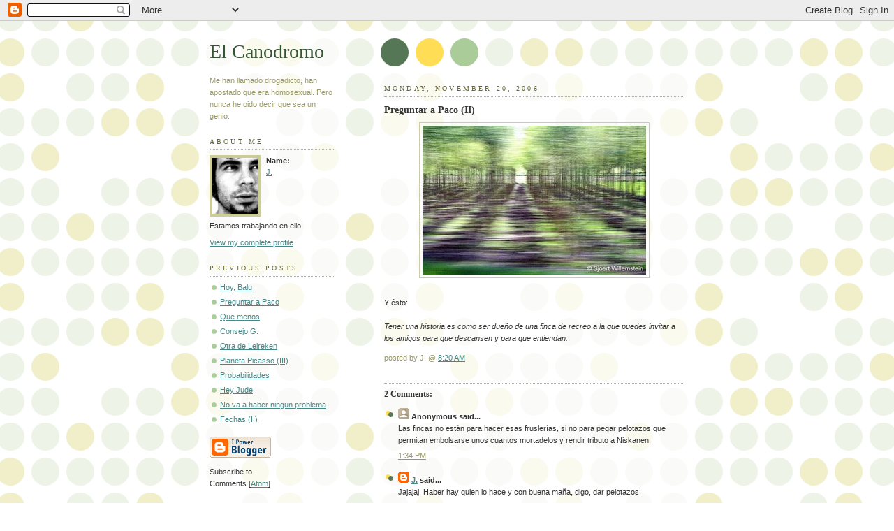

--- FILE ---
content_type: text/html; charset=UTF-8
request_url: https://elcanodromo.blogspot.com/2006/11/preguntar-paco-ii.html
body_size: 5466
content:
<!DOCTYPE html PUBLIC "-//W3C//DTD XHTML 1.0 Strict//EN" "http://www.w3.org/TR/xhtml1/DTD/xhtml1-strict.dtd">



<html xmlns="http://www.w3.org/1999/xhtml" xml:lang="en" lang="en" dir="ltr">

<head>

  <title>El Canodromo: Preguntar a Paco (II)</title>

  <script type="text/javascript">(function() { (function(){function b(g){this.t={};this.tick=function(h,m,f){var n=f!=void 0?f:(new Date).getTime();this.t[h]=[n,m];if(f==void 0)try{window.console.timeStamp("CSI/"+h)}catch(q){}};this.getStartTickTime=function(){return this.t.start[0]};this.tick("start",null,g)}var a;if(window.performance)var e=(a=window.performance.timing)&&a.responseStart;var p=e>0?new b(e):new b;window.jstiming={Timer:b,load:p};if(a){var c=a.navigationStart;c>0&&e>=c&&(window.jstiming.srt=e-c)}if(a){var d=window.jstiming.load;
c>0&&e>=c&&(d.tick("_wtsrt",void 0,c),d.tick("wtsrt_","_wtsrt",e),d.tick("tbsd_","wtsrt_"))}try{a=null,window.chrome&&window.chrome.csi&&(a=Math.floor(window.chrome.csi().pageT),d&&c>0&&(d.tick("_tbnd",void 0,window.chrome.csi().startE),d.tick("tbnd_","_tbnd",c))),a==null&&window.gtbExternal&&(a=window.gtbExternal.pageT()),a==null&&window.external&&(a=window.external.pageT,d&&c>0&&(d.tick("_tbnd",void 0,window.external.startE),d.tick("tbnd_","_tbnd",c))),a&&(window.jstiming.pt=a)}catch(g){}})();window.tickAboveFold=function(b){var a=0;if(b.offsetParent){do a+=b.offsetTop;while(b=b.offsetParent)}b=a;b<=750&&window.jstiming.load.tick("aft")};var k=!1;function l(){k||(k=!0,window.jstiming.load.tick("firstScrollTime"))}window.addEventListener?window.addEventListener("scroll",l,!1):window.attachEvent("onscroll",l);
 })();</script><script type="text/javascript">function a(){var b=window.location.href,c=b.split("?");switch(c.length){case 1:return b+"?m=1";case 2:return c[1].search("(^|&)m=")>=0?null:b+"&m=1";default:return null}}var d=navigator.userAgent;if(d.indexOf("Mobile")!=-1&&d.indexOf("WebKit")!=-1&&d.indexOf("iPad")==-1||d.indexOf("Opera Mini")!=-1||d.indexOf("IEMobile")!=-1){var e=a();e&&window.location.replace(e)};
</script><meta http-equiv="Content-Type" content="text/html; charset=UTF-8" />
<meta name="generator" content="Blogger" />
<link rel="icon" type="image/vnd.microsoft.icon" href="https://www.blogger.com/favicon.ico"/>
<link rel="alternate" type="application/atom+xml" title="El Canodromo - Atom" href="https://elcanodromo.blogspot.com/feeds/posts/default" />
<link rel="alternate" type="application/rss+xml" title="El Canodromo - RSS" href="https://elcanodromo.blogspot.com/feeds/posts/default?alt=rss" />
<link rel="service.post" type="application/atom+xml" title="El Canodromo - Atom" href="https://www.blogger.com/feeds/32335168/posts/default" />
<link rel="alternate" type="application/atom+xml" title="El Canodromo - Atom" href="https://elcanodromo.blogspot.com/feeds/116404062951881655/comments/default" />
<link rel="stylesheet" type="text/css" href="https://www.blogger.com/static/v1/v-css/1601750677-blog_controls.css"/>
<link rel="stylesheet" type="text/css" href="https://www.blogger.com/dyn-css/authorization.css?targetBlogID=32335168&zx=58d5c564-1224-47d4-9d70-0b7d2f30ee7b"/>


  <style type="text/css">
/*
-----------------------------------------------
Blogger Template Style
Name:     Dots
Date:     24 Feb 2004
----------------------------------------------- */


body {
  background:#fff url("//www.blogblog.com/dots/bg_dots.gif") 50% 0;
  margin:0;
  padding:0 10px;
  text-align:center;
  font:x-small Verdana,Arial,Sans-serif;
  color:#333;
  font-size/* */:/**/small;
  font-size: /**/small;
  }


/* Page Structure
----------------------------------------------- */
@media all {
  #content {
    background:url("//www.blogblog.com/dots/bg_3dots.gif") no-repeat 250px 50px;
    width:700px;
    margin:0 auto;
    padding:50px 0;
    text-align:left;
    }
  #main {
    width:450px;
    float:right;
    padding:50px 0 20px;
    font-size:85%;
    }
  #main2 {
    background:url("//www.blogblog.com/dots/bg_dots2.gif") -100px -100px;
    padding:20px 10px 15px;
    }
  #sidebar {
    width:200px;
    float:left;
    font-size:85%;
    padding-bottom:20px;
    }
  #sidebar2 {
    background:url("//www.blogblog.com/dots/bg_dots2.gif") 150px -50px;
    padding:5px 10px 15px;
    width:200px;
    width/* */:/**/180px;
    width: /**/180px;
    }
  }
@media handheld {
  #content {
    width:90%;
    }
  #main {
    width:100%;
    float:none;
    }
  #sidebar {
    width:100%;
    float:none;
    }
  #sidebar2 {
    width:100%;
    }
  }
html>body #main, html>body #sidebar {
  /* We only give this fade from white to nothing to
     browsers that can handle 24-bit transparent PNGs  */
  background/* */:/**/url("//www.blogblog.com/dots/bg_white_fade.png") repeat-x left bottom;
  }


/* Title & Description
----------------------------------------------- */
@media all {
  #blog-title {
    margin:0 0 .5em;
    font:250%/1.4em Georgia,Serif;
    color:#353;
    }
  #blog-title a {
    color:#353;
    text-decoration:none;
    }
  #description {
    margin:0 0 1.75em;
    color:#996;
    }
  #blog-mobile-title {
    display:none;
    }
  #description-mobile {
    display:none;
    }
  }
@media handheld {
  #blog-title {
    display:none;
    }
  #description {
    display:none;
    }
  #blog-mobile-title {
    display:block;
    margin:0 0 .5em;
    font:250%/1.4em Georgia,Serif;
    color:#353;
    }
  #blog-mobile-title a {
    color:#353;
    text-decoration:none;
    }
  #description-mobile {
    display:block;
    margin:0 0 1.75em;
    color:#996;
    }
  }

/* Links
----------------------------------------------- */
a:link {
  color:#488;
  }
a:visited {
  color:#885;
  }
a:hover {
  color:#000;
  }
a img {
  border-width:0;
  }


/* Posts
----------------------------------------------- */
.date-header {
  margin:0 0 .75em;
  padding-bottom:.35em;
  border-bottom:1px dotted #9b9;
  font:95%/1.4em Georgia,Serif;
  text-transform:uppercase;
  letter-spacing:.3em;
  color:#663;
  }
.post {
  margin:0 0 2.5em;
  line-height:1.6em;
  }
.post-title {
  margin:.25em 0;
  font:bold 130%/1.4em Georgia,Serif;
  color:#333;
  }
.post-title a, .post-title strong {
  background:url("//www.blogblog.com/dots/bg_post_title.gif") no-repeat 0 .25em;
  display:block;
  color:#333;
  text-decoration:none;
  padding:0 0 1px 45px;
  }
.post-title a:hover {
  color:#000;
  }
.post p {
  margin:0 0 .75em;
  }
p.post-footer {
  margin:0;
  text-align:right;
  }
p.post-footer em {
  display:block;
  float:left;
  text-align:left;
  font-style:normal;
  color:#996;
  }
a.comment-link {
  /* IE5.0/Win doesn't apply padding to inline elements,
     so we hide these two declarations from it */
  background/* */:/**/url("//www.blogblog.com/dots/icon_comment.gif") no-repeat 0 .25em;
  padding-left:15px;
  }
html>body a.comment-link {
  /* Respecified, for IE5/Mac's benefit */
  background:url("//www.blogblog.com/dots/icon_comment.gif") no-repeat 0 .25em;
  padding-left:15px;
  }
.post img {
  margin:0 0 5px 0;
  padding:4px;
  border:1px solid #cca;
  }


/* Comments
----------------------------------------------- */
#comments {
  margin:0;
  }
#comments h4 {
  margin:0 0 10px;
  border-top:1px dotted #9b9;
  padding-top:.5em;
  font:bold 110%/1.4em Georgia,Serif;
  color:#333;
  }
#comments-block {
  line-height:1.6em;
  }
.comment-poster {
  background:url("//www.blogblog.com/dots/icon_comment.gif") no-repeat 2px .35em;
  margin:.5em 0 0;
  padding:0 0 0 20px;
  font-weight:bold;
  }
.comment-body {
  margin:0;
  padding:0 0 0 20px;
  }
.comment-body p {
  margin:0 0 .5em;
  }
.comment-timestamp {
  margin:0 0 .5em;
  padding:0 0 .75em 20px;
  color:#996;
  }
.comment-timestamp a:link {
  color:#996;
  }
.deleted-comment {
  font-style:italic;
  color:gray;
  }
.paging-control-container {
  float: right;
  margin: 0px 6px 0px 0px;
  font-size: 80%;
}
.unneeded-paging-control {
  visibility: hidden;
}


/* More Sidebar Content
----------------------------------------------- */
.sidebar-title {
  margin:2em 0 .75em;
  padding-bottom:.35em;
  border-bottom:1px dotted #9b9;
  font:95%/1.4em Georgia,Serif;
  text-transform:uppercase;
  letter-spacing:.3em;
  color:#663;
  }
#sidebar p {
  margin:0 0 .75em;
  line-height:1.6em;
  }
#sidebar ul {
  margin:.5em 0 1em;
  padding:0 0px;
  list-style:none;
  line-height:1.5em;
  }
#sidebar ul li {
  background:url("//www.blogblog.com/dots/bullet.gif") no-repeat 3px .45em;
  margin:0;
  padding:0 0 5px 15px;
  }
#sidebar p {
  margin:0 0 .6em;
  }


/* Profile
----------------------------------------------- */
.profile-datablock {
  margin:0 0 1em;
  }
.profile-img {
  display:inline;
  }
.profile-img img {
  float:left;
  margin:0 8px 5px 0;
  border:4px solid #cc9;
  }
.profile-data {
  margin:0;
  line-height:1.5em;
  }
.profile-data strong {
  display:block;
  }
.profile-textblock {
  clear:left;
  }


/* Footer
----------------------------------------------- */
#footer {
  clear:both;
  padding:15px 0 0;
  }
#footer hr {
  display:none;
  }
#footer p {
  margin:0;
  }

/* Feeds
----------------------------------------------- */
#blogfeeds {
  }
#postfeeds {
  padding-left: 20px
  }
  </style>

<meta name='google-adsense-platform-account' content='ca-host-pub-1556223355139109'/>
<meta name='google-adsense-platform-domain' content='blogspot.com'/>
<!-- --><style type="text/css">@import url(//www.blogger.com/static/v1/v-css/navbar/3334278262-classic.css);
div.b-mobile {display:none;}
</style>

</head>



<body><script type="text/javascript">
    function setAttributeOnload(object, attribute, val) {
      if(window.addEventListener) {
        window.addEventListener('load',
          function(){ object[attribute] = val; }, false);
      } else {
        window.attachEvent('onload', function(){ object[attribute] = val; });
      }
    }
  </script>
<div id="navbar-iframe-container"></div>
<script type="text/javascript" src="https://apis.google.com/js/platform.js"></script>
<script type="text/javascript">
      gapi.load("gapi.iframes:gapi.iframes.style.bubble", function() {
        if (gapi.iframes && gapi.iframes.getContext) {
          gapi.iframes.getContext().openChild({
              url: 'https://www.blogger.com/navbar/32335168?origin\x3dhttps://elcanodromo.blogspot.com',
              where: document.getElementById("navbar-iframe-container"),
              id: "navbar-iframe"
          });
        }
      });
    </script>



<!-- Begin #content -->

<div id="content">




<!-- Begin #main - Contains main-column blog content -->

<div id="main"><div id="main2">

  <h1 id="blog-mobile-title">
    <a href="http://elcanodromo.blogspot.com/">
	El Canodromo
	</a>
  </h1>

    <p id="description-mobile">Me han llamado drogadicto, han apostado que era homosexual. Pero nunca he oido decir que sea un genio.</p>



    
  <h2 class="date-header">Monday, November 20, 2006</h2>
  

         <!-- Begin .post -->

  <div class="post"><a name="116404062951881655"></a>

         

    <h3 class="post-title">
	 
	 Preguntar a Paco (II)
	 
    </h3>
    

         <div class="post-body">
	<p>
      <div style="clear:both;"></div><a onblur="try {parent.deselectBloggerImageGracefully();} catch(e) {}" href="//photos1.blogger.com/blogger/5563/3532/1600/Talgo-5aa%20copy_jpg.jpg"><img style="display:block; margin:0px auto 10px; text-align:center;cursor:pointer; cursor:hand;" src="//photos1.blogger.com/blogger/5563/3532/320/Talgo-5aa%20copy_jpg.jpg" border="0" alt=""></a><br />Y ésto:<br /><br /><em>Tener una historia es como ser dueño de una finca de recreo a la que puedes invitar a los amigos para que descansen y para que entiendan.</em><div style="clear:both; padding-bottom:0.25em"></div>
    </p>

    </div>

        <p class="post-footer">

      <em>posted by J. @ <a href="http://elcanodromo.blogspot.com/2006/11/preguntar-paco-ii.html" title="permanent link">8:20 AM</a></em>&nbsp;

       <span class="item-control blog-admin pid-1358250796"><a style="border:none;" href="https://www.blogger.com/post-edit.g?blogID=32335168&postID=116404062951881655&from=pencil" title="Edit Post"><img class="icon-action" alt="" src="https://resources.blogblog.com/img/icon18_edit_allbkg.gif" height="18" width="18"></a></span>

    </p>

    </div>

  <!-- End .post -->

        <!-- Begin #comments -->
 
  <div id="comments">

	<a name="comments"></a>



    <h4>2 Comments:</h4>

        <dl id="comments-block">
          
      

      <dt class="comment-poster" id="c116405849791091293"><a name="c116405849791091293"></a>

        <span style="line-height:16px" class="comment-icon anon-comment-icon"><img src="https://resources.blogblog.com/img/anon16-rounded.gif" alt="Anonymous" style="display:inline;" /></span>&nbsp;<span class="anon-comment-author">Anonymous</span> said...

      </dt>

      <dd class="comment-body">

        <p>Las fincas no están para hacer esas fruslerías, si no para pegar pelotazos que permitan embolsarse unos cuantos mortadelos y rendir tributo a Niskanen.</p>

      </dd>

      <dd class="comment-timestamp"><a href="http://elcanodromo.blogspot.com/2006/11/preguntar-paco-ii.html?showComment=1164058440000#c116405849791091293" title="comment permalink">1:34 PM</a>

	  <span class="item-control blog-admin pid-353188043"><a style="border:none;" href="https://www.blogger.com/comment/delete/32335168/116405849791091293" title="Delete Comment" ><span class="delete-comment-icon">&nbsp;</span></a></span>
      </dd>
      

      <dt class="comment-poster" id="c116405889883044951"><a name="c116405889883044951"></a>

        <span style="line-height:16px" class="comment-icon blogger-comment-icon"><img src="https://resources.blogblog.com/img/b16-rounded.gif" alt="Blogger" style="display:inline;" /></span>&nbsp;<a href="https://www.blogger.com/profile/10008280439742284163" rel="nofollow">J.</a> said...

      </dt>

      <dd class="comment-body">

        <p>Jajajaj. Haber hay quien lo hace y con buena maña, digo, dar pelotazos.</p>

      </dd>

      <dd class="comment-timestamp"><a href="http://elcanodromo.blogspot.com/2006/11/preguntar-paco-ii.html?showComment=1164058860000#c116405889883044951" title="comment permalink">1:41 PM</a>

	  <span class="item-control blog-admin pid-1358250796"><a style="border:none;" href="https://www.blogger.com/comment/delete/32335168/116405889883044951" title="Delete Comment" ><span class="delete-comment-icon">&nbsp;</span></a></span>
      </dd>
      
      
    </dl>
		<p class="comment-timestamp">
    <a class="comment-link" href="https://www.blogger.com/comment/fullpage/post/32335168/116404062951881655">Post a Comment</a>
    </p>
    <p id="postfeeds">Subscribe to Post Comments [<a target="_blank" href="https://elcanodromo.blogspot.com/feeds/116404062951881655/comments/default" type="application/atom+xml">Atom</a>]</p>
    	    
    


		<p class="comment-timestamp">

	<a href="http://elcanodromo.blogspot.com/">&lt;&lt; Home</a>
    </p>
    </div>



  <!-- End #comments -->



</div></div>

<!-- End #main -->




<!-- Begin #sidebar -->

<div id="sidebar"><div id="sidebar2">

    <h1 id="blog-title">
    <a href="http://elcanodromo.blogspot.com/">
	El Canodromo
	</a>
  </h1>

    <p id="description">Me han llamado drogadicto, han apostado que era homosexual. Pero nunca he oido decir que sea un genio.</p>







  <!-- Begin #profile-container -->

    <div id="profile-container"><h2 class="sidebar-title">About Me</h2>
<dl class="profile-datablock"><dt class="profile-img"><a href="https://www.blogger.com/profile/10008280439742284163"><img src="//photos1.blogger.com/blogger/5563/3532/1600/yo2.jpg" width="65" height="80" alt="My Photo"></a></dt>
<dd class="profile-data"><strong>Name:</strong> <a rel="author" href="https://www.blogger.com/profile/10008280439742284163"> J. </a></dd>
</dl>
<p class="profile-textblock">Estamos trabajando en ello</p>
<p class="profile-link"><a rel="author" href="https://www.blogger.com/profile/10008280439742284163">View my complete profile</a></p></div>

  <!-- End #profile -->



      <h2 class="sidebar-title">Previous Posts</h2>
    <ul id="recently">
    
        <li><a href="http://elcanodromo.blogspot.com/2006/11/hoy-balu.html">Hoy, Balu</a></li>

     
        <li><a href="http://elcanodromo.blogspot.com/2006/11/preguntar-paco.html">Preguntar a Paco</a></li>

     
        <li><a href="http://elcanodromo.blogspot.com/2006/11/que-menos.html">Que menos</a></li>

     
        <li><a href="http://elcanodromo.blogspot.com/2006/11/consejo-g.html">Consejo G.</a></li>

     
        <li><a href="http://elcanodromo.blogspot.com/2006/11/otra-de-leireken.html">Otra de Leireken</a></li>

     
        <li><a href="http://elcanodromo.blogspot.com/2006/11/planeta-picasso-iii.html">Planeta Picasso (III)</a></li>

     
        <li><a href="http://elcanodromo.blogspot.com/2006/11/probabilidades.html">Probabilidades</a></li>

     
        <li><a href="http://elcanodromo.blogspot.com/2006/11/hey-jude.html">Hey Jude</a></li>

     
        <li><a href="http://elcanodromo.blogspot.com/2006/11/no-va-haber-ningun-problema.html">No va a haber ningun problema</a></li>

     
        <li><a href="http://elcanodromo.blogspot.com/2006/11/fechas-ii.html">Fechas (II)</a></li>

     
  </ul>
    

        <p id="powered-by"><a href="//www.blogger.com"><img src="https://lh3.googleusercontent.com/blogger_img_proxy/AEn0k_t44_cpyDy6vHCWnyQIQM4Zo4vEwkG2DY8SMumdIK6q4XSEU6W1Yx0PjinEj5b7LI5ZGjIG4kHAfdw_PzicdRZlTC9DKikYwAAniPFHozJt=s0-d" alt="Powered by Blogger"></a></p>
        <p id="blogfeeds">Subscribe to<br />Comments [<a target="_blank" href="https://elcanodromo.blogspot.com/feeds/posts/default" type="application/atom+xml">Atom</a>]</p>

    <!--

  <p>This is a paragraph of text that could go in the sidebar.</p>

  -->

  </div></div>

<!-- End #sidebar -->




<!-- Begin #footer -->

<div id="footer"><hr />


  <p><!-- This is an optional footer. If you want text here, place it inside these tags, and remove this comment. -->&nbsp;</p>



</div>

<!-- End #footer -->








</div>

<!-- End #content -->



</body>

</html>
